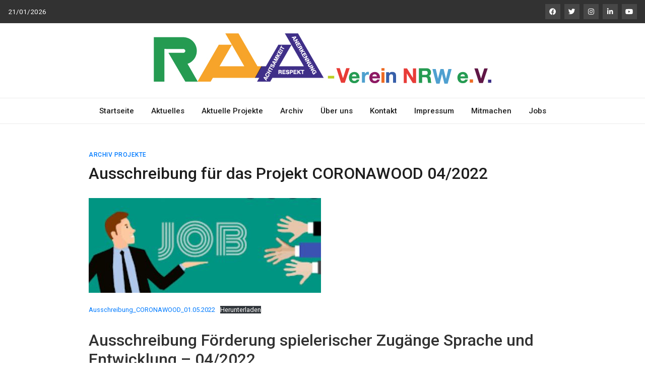

--- FILE ---
content_type: text/html; charset=UTF-8
request_url: https://raa-verein-nrw.net/2022/06/ausschreibung-fuer-das-projekt-coronawood-04-2022/
body_size: 11647
content:
<!doctype html>
<html lang="de">
<head>
	<meta charset="UTF-8">
	<meta name="viewport" content="width=device-width, initial-scale=1">
	<link rel="profile" href="https://gmpg.org/xfn/11">

	<title>Ausschreibung für das Projekt CORONAWOOD 04/2022 &#8211; RAA Verein in NRW</title>
<meta name='robots' content='max-image-preview:large' />
	<style>img:is([sizes="auto" i], [sizes^="auto," i]) { contain-intrinsic-size: 3000px 1500px }</style>
	<link rel='dns-prefetch' href='//fonts.googleapis.com' />
<link rel='dns-prefetch' href='//maxcdn.bootstrapcdn.com' />
<link rel="alternate" type="application/rss+xml" title="RAA Verein in NRW &raquo; Feed" href="https://raa-verein-nrw.net/feed/" />
<link rel="alternate" type="application/rss+xml" title="RAA Verein in NRW &raquo; Kommentar-Feed" href="https://raa-verein-nrw.net/comments/feed/" />
<link rel="alternate" type="text/calendar" title="RAA Verein in NRW &raquo; iCal Feed" href="https://raa-verein-nrw.net/events/?ical=1" />
<link rel="alternate" type="application/rss+xml" title="RAA Verein in NRW &raquo; Ausschreibung für das Projekt CORONAWOOD 04/2022-Kommentar-Feed" href="https://raa-verein-nrw.net/2022/06/ausschreibung-fuer-das-projekt-coronawood-04-2022/feed/" />
<script type="text/javascript">
/* <![CDATA[ */
window._wpemojiSettings = {"baseUrl":"https:\/\/s.w.org\/images\/core\/emoji\/16.0.1\/72x72\/","ext":".png","svgUrl":"https:\/\/s.w.org\/images\/core\/emoji\/16.0.1\/svg\/","svgExt":".svg","source":{"concatemoji":"https:\/\/raa-verein-nrw.net\/wp-includes\/js\/wp-emoji-release.min.js?ver=6.8.3"}};
/*! This file is auto-generated */
!function(s,n){var o,i,e;function c(e){try{var t={supportTests:e,timestamp:(new Date).valueOf()};sessionStorage.setItem(o,JSON.stringify(t))}catch(e){}}function p(e,t,n){e.clearRect(0,0,e.canvas.width,e.canvas.height),e.fillText(t,0,0);var t=new Uint32Array(e.getImageData(0,0,e.canvas.width,e.canvas.height).data),a=(e.clearRect(0,0,e.canvas.width,e.canvas.height),e.fillText(n,0,0),new Uint32Array(e.getImageData(0,0,e.canvas.width,e.canvas.height).data));return t.every(function(e,t){return e===a[t]})}function u(e,t){e.clearRect(0,0,e.canvas.width,e.canvas.height),e.fillText(t,0,0);for(var n=e.getImageData(16,16,1,1),a=0;a<n.data.length;a++)if(0!==n.data[a])return!1;return!0}function f(e,t,n,a){switch(t){case"flag":return n(e,"\ud83c\udff3\ufe0f\u200d\u26a7\ufe0f","\ud83c\udff3\ufe0f\u200b\u26a7\ufe0f")?!1:!n(e,"\ud83c\udde8\ud83c\uddf6","\ud83c\udde8\u200b\ud83c\uddf6")&&!n(e,"\ud83c\udff4\udb40\udc67\udb40\udc62\udb40\udc65\udb40\udc6e\udb40\udc67\udb40\udc7f","\ud83c\udff4\u200b\udb40\udc67\u200b\udb40\udc62\u200b\udb40\udc65\u200b\udb40\udc6e\u200b\udb40\udc67\u200b\udb40\udc7f");case"emoji":return!a(e,"\ud83e\udedf")}return!1}function g(e,t,n,a){var r="undefined"!=typeof WorkerGlobalScope&&self instanceof WorkerGlobalScope?new OffscreenCanvas(300,150):s.createElement("canvas"),o=r.getContext("2d",{willReadFrequently:!0}),i=(o.textBaseline="top",o.font="600 32px Arial",{});return e.forEach(function(e){i[e]=t(o,e,n,a)}),i}function t(e){var t=s.createElement("script");t.src=e,t.defer=!0,s.head.appendChild(t)}"undefined"!=typeof Promise&&(o="wpEmojiSettingsSupports",i=["flag","emoji"],n.supports={everything:!0,everythingExceptFlag:!0},e=new Promise(function(e){s.addEventListener("DOMContentLoaded",e,{once:!0})}),new Promise(function(t){var n=function(){try{var e=JSON.parse(sessionStorage.getItem(o));if("object"==typeof e&&"number"==typeof e.timestamp&&(new Date).valueOf()<e.timestamp+604800&&"object"==typeof e.supportTests)return e.supportTests}catch(e){}return null}();if(!n){if("undefined"!=typeof Worker&&"undefined"!=typeof OffscreenCanvas&&"undefined"!=typeof URL&&URL.createObjectURL&&"undefined"!=typeof Blob)try{var e="postMessage("+g.toString()+"("+[JSON.stringify(i),f.toString(),p.toString(),u.toString()].join(",")+"));",a=new Blob([e],{type:"text/javascript"}),r=new Worker(URL.createObjectURL(a),{name:"wpTestEmojiSupports"});return void(r.onmessage=function(e){c(n=e.data),r.terminate(),t(n)})}catch(e){}c(n=g(i,f,p,u))}t(n)}).then(function(e){for(var t in e)n.supports[t]=e[t],n.supports.everything=n.supports.everything&&n.supports[t],"flag"!==t&&(n.supports.everythingExceptFlag=n.supports.everythingExceptFlag&&n.supports[t]);n.supports.everythingExceptFlag=n.supports.everythingExceptFlag&&!n.supports.flag,n.DOMReady=!1,n.readyCallback=function(){n.DOMReady=!0}}).then(function(){return e}).then(function(){var e;n.supports.everything||(n.readyCallback(),(e=n.source||{}).concatemoji?t(e.concatemoji):e.wpemoji&&e.twemoji&&(t(e.twemoji),t(e.wpemoji)))}))}((window,document),window._wpemojiSettings);
/* ]]> */
</script>
<style id='wp-emoji-styles-inline-css' type='text/css'>

	img.wp-smiley, img.emoji {
		display: inline !important;
		border: none !important;
		box-shadow: none !important;
		height: 1em !important;
		width: 1em !important;
		margin: 0 0.07em !important;
		vertical-align: -0.1em !important;
		background: none !important;
		padding: 0 !important;
	}
</style>
<link rel='stylesheet' id='wp-block-library-css' href='https://raa-verein-nrw.net/wp-includes/css/dist/block-library/style.min.css?ver=6.8.3' type='text/css' media='all' />
<style id='classic-theme-styles-inline-css' type='text/css'>
/*! This file is auto-generated */
.wp-block-button__link{color:#fff;background-color:#32373c;border-radius:9999px;box-shadow:none;text-decoration:none;padding:calc(.667em + 2px) calc(1.333em + 2px);font-size:1.125em}.wp-block-file__button{background:#32373c;color:#fff;text-decoration:none}
</style>
<style id='global-styles-inline-css' type='text/css'>
:root{--wp--preset--aspect-ratio--square: 1;--wp--preset--aspect-ratio--4-3: 4/3;--wp--preset--aspect-ratio--3-4: 3/4;--wp--preset--aspect-ratio--3-2: 3/2;--wp--preset--aspect-ratio--2-3: 2/3;--wp--preset--aspect-ratio--16-9: 16/9;--wp--preset--aspect-ratio--9-16: 9/16;--wp--preset--color--black: #000000;--wp--preset--color--cyan-bluish-gray: #abb8c3;--wp--preset--color--white: #ffffff;--wp--preset--color--pale-pink: #f78da7;--wp--preset--color--vivid-red: #cf2e2e;--wp--preset--color--luminous-vivid-orange: #ff6900;--wp--preset--color--luminous-vivid-amber: #fcb900;--wp--preset--color--light-green-cyan: #7bdcb5;--wp--preset--color--vivid-green-cyan: #00d084;--wp--preset--color--pale-cyan-blue: #8ed1fc;--wp--preset--color--vivid-cyan-blue: #0693e3;--wp--preset--color--vivid-purple: #9b51e0;--wp--preset--gradient--vivid-cyan-blue-to-vivid-purple: linear-gradient(135deg,rgba(6,147,227,1) 0%,rgb(155,81,224) 100%);--wp--preset--gradient--light-green-cyan-to-vivid-green-cyan: linear-gradient(135deg,rgb(122,220,180) 0%,rgb(0,208,130) 100%);--wp--preset--gradient--luminous-vivid-amber-to-luminous-vivid-orange: linear-gradient(135deg,rgba(252,185,0,1) 0%,rgba(255,105,0,1) 100%);--wp--preset--gradient--luminous-vivid-orange-to-vivid-red: linear-gradient(135deg,rgba(255,105,0,1) 0%,rgb(207,46,46) 100%);--wp--preset--gradient--very-light-gray-to-cyan-bluish-gray: linear-gradient(135deg,rgb(238,238,238) 0%,rgb(169,184,195) 100%);--wp--preset--gradient--cool-to-warm-spectrum: linear-gradient(135deg,rgb(74,234,220) 0%,rgb(151,120,209) 20%,rgb(207,42,186) 40%,rgb(238,44,130) 60%,rgb(251,105,98) 80%,rgb(254,248,76) 100%);--wp--preset--gradient--blush-light-purple: linear-gradient(135deg,rgb(255,206,236) 0%,rgb(152,150,240) 100%);--wp--preset--gradient--blush-bordeaux: linear-gradient(135deg,rgb(254,205,165) 0%,rgb(254,45,45) 50%,rgb(107,0,62) 100%);--wp--preset--gradient--luminous-dusk: linear-gradient(135deg,rgb(255,203,112) 0%,rgb(199,81,192) 50%,rgb(65,88,208) 100%);--wp--preset--gradient--pale-ocean: linear-gradient(135deg,rgb(255,245,203) 0%,rgb(182,227,212) 50%,rgb(51,167,181) 100%);--wp--preset--gradient--electric-grass: linear-gradient(135deg,rgb(202,248,128) 0%,rgb(113,206,126) 100%);--wp--preset--gradient--midnight: linear-gradient(135deg,rgb(2,3,129) 0%,rgb(40,116,252) 100%);--wp--preset--font-size--small: 13px;--wp--preset--font-size--medium: 20px;--wp--preset--font-size--large: 36px;--wp--preset--font-size--x-large: 42px;--wp--preset--spacing--20: 0.44rem;--wp--preset--spacing--30: 0.67rem;--wp--preset--spacing--40: 1rem;--wp--preset--spacing--50: 1.5rem;--wp--preset--spacing--60: 2.25rem;--wp--preset--spacing--70: 3.38rem;--wp--preset--spacing--80: 5.06rem;--wp--preset--shadow--natural: 6px 6px 9px rgba(0, 0, 0, 0.2);--wp--preset--shadow--deep: 12px 12px 50px rgba(0, 0, 0, 0.4);--wp--preset--shadow--sharp: 6px 6px 0px rgba(0, 0, 0, 0.2);--wp--preset--shadow--outlined: 6px 6px 0px -3px rgba(255, 255, 255, 1), 6px 6px rgba(0, 0, 0, 1);--wp--preset--shadow--crisp: 6px 6px 0px rgba(0, 0, 0, 1);}:where(.is-layout-flex){gap: 0.5em;}:where(.is-layout-grid){gap: 0.5em;}body .is-layout-flex{display: flex;}.is-layout-flex{flex-wrap: wrap;align-items: center;}.is-layout-flex > :is(*, div){margin: 0;}body .is-layout-grid{display: grid;}.is-layout-grid > :is(*, div){margin: 0;}:where(.wp-block-columns.is-layout-flex){gap: 2em;}:where(.wp-block-columns.is-layout-grid){gap: 2em;}:where(.wp-block-post-template.is-layout-flex){gap: 1.25em;}:where(.wp-block-post-template.is-layout-grid){gap: 1.25em;}.has-black-color{color: var(--wp--preset--color--black) !important;}.has-cyan-bluish-gray-color{color: var(--wp--preset--color--cyan-bluish-gray) !important;}.has-white-color{color: var(--wp--preset--color--white) !important;}.has-pale-pink-color{color: var(--wp--preset--color--pale-pink) !important;}.has-vivid-red-color{color: var(--wp--preset--color--vivid-red) !important;}.has-luminous-vivid-orange-color{color: var(--wp--preset--color--luminous-vivid-orange) !important;}.has-luminous-vivid-amber-color{color: var(--wp--preset--color--luminous-vivid-amber) !important;}.has-light-green-cyan-color{color: var(--wp--preset--color--light-green-cyan) !important;}.has-vivid-green-cyan-color{color: var(--wp--preset--color--vivid-green-cyan) !important;}.has-pale-cyan-blue-color{color: var(--wp--preset--color--pale-cyan-blue) !important;}.has-vivid-cyan-blue-color{color: var(--wp--preset--color--vivid-cyan-blue) !important;}.has-vivid-purple-color{color: var(--wp--preset--color--vivid-purple) !important;}.has-black-background-color{background-color: var(--wp--preset--color--black) !important;}.has-cyan-bluish-gray-background-color{background-color: var(--wp--preset--color--cyan-bluish-gray) !important;}.has-white-background-color{background-color: var(--wp--preset--color--white) !important;}.has-pale-pink-background-color{background-color: var(--wp--preset--color--pale-pink) !important;}.has-vivid-red-background-color{background-color: var(--wp--preset--color--vivid-red) !important;}.has-luminous-vivid-orange-background-color{background-color: var(--wp--preset--color--luminous-vivid-orange) !important;}.has-luminous-vivid-amber-background-color{background-color: var(--wp--preset--color--luminous-vivid-amber) !important;}.has-light-green-cyan-background-color{background-color: var(--wp--preset--color--light-green-cyan) !important;}.has-vivid-green-cyan-background-color{background-color: var(--wp--preset--color--vivid-green-cyan) !important;}.has-pale-cyan-blue-background-color{background-color: var(--wp--preset--color--pale-cyan-blue) !important;}.has-vivid-cyan-blue-background-color{background-color: var(--wp--preset--color--vivid-cyan-blue) !important;}.has-vivid-purple-background-color{background-color: var(--wp--preset--color--vivid-purple) !important;}.has-black-border-color{border-color: var(--wp--preset--color--black) !important;}.has-cyan-bluish-gray-border-color{border-color: var(--wp--preset--color--cyan-bluish-gray) !important;}.has-white-border-color{border-color: var(--wp--preset--color--white) !important;}.has-pale-pink-border-color{border-color: var(--wp--preset--color--pale-pink) !important;}.has-vivid-red-border-color{border-color: var(--wp--preset--color--vivid-red) !important;}.has-luminous-vivid-orange-border-color{border-color: var(--wp--preset--color--luminous-vivid-orange) !important;}.has-luminous-vivid-amber-border-color{border-color: var(--wp--preset--color--luminous-vivid-amber) !important;}.has-light-green-cyan-border-color{border-color: var(--wp--preset--color--light-green-cyan) !important;}.has-vivid-green-cyan-border-color{border-color: var(--wp--preset--color--vivid-green-cyan) !important;}.has-pale-cyan-blue-border-color{border-color: var(--wp--preset--color--pale-cyan-blue) !important;}.has-vivid-cyan-blue-border-color{border-color: var(--wp--preset--color--vivid-cyan-blue) !important;}.has-vivid-purple-border-color{border-color: var(--wp--preset--color--vivid-purple) !important;}.has-vivid-cyan-blue-to-vivid-purple-gradient-background{background: var(--wp--preset--gradient--vivid-cyan-blue-to-vivid-purple) !important;}.has-light-green-cyan-to-vivid-green-cyan-gradient-background{background: var(--wp--preset--gradient--light-green-cyan-to-vivid-green-cyan) !important;}.has-luminous-vivid-amber-to-luminous-vivid-orange-gradient-background{background: var(--wp--preset--gradient--luminous-vivid-amber-to-luminous-vivid-orange) !important;}.has-luminous-vivid-orange-to-vivid-red-gradient-background{background: var(--wp--preset--gradient--luminous-vivid-orange-to-vivid-red) !important;}.has-very-light-gray-to-cyan-bluish-gray-gradient-background{background: var(--wp--preset--gradient--very-light-gray-to-cyan-bluish-gray) !important;}.has-cool-to-warm-spectrum-gradient-background{background: var(--wp--preset--gradient--cool-to-warm-spectrum) !important;}.has-blush-light-purple-gradient-background{background: var(--wp--preset--gradient--blush-light-purple) !important;}.has-blush-bordeaux-gradient-background{background: var(--wp--preset--gradient--blush-bordeaux) !important;}.has-luminous-dusk-gradient-background{background: var(--wp--preset--gradient--luminous-dusk) !important;}.has-pale-ocean-gradient-background{background: var(--wp--preset--gradient--pale-ocean) !important;}.has-electric-grass-gradient-background{background: var(--wp--preset--gradient--electric-grass) !important;}.has-midnight-gradient-background{background: var(--wp--preset--gradient--midnight) !important;}.has-small-font-size{font-size: var(--wp--preset--font-size--small) !important;}.has-medium-font-size{font-size: var(--wp--preset--font-size--medium) !important;}.has-large-font-size{font-size: var(--wp--preset--font-size--large) !important;}.has-x-large-font-size{font-size: var(--wp--preset--font-size--x-large) !important;}
:where(.wp-block-post-template.is-layout-flex){gap: 1.25em;}:where(.wp-block-post-template.is-layout-grid){gap: 1.25em;}
:where(.wp-block-columns.is-layout-flex){gap: 2em;}:where(.wp-block-columns.is-layout-grid){gap: 2em;}
:root :where(.wp-block-pullquote){font-size: 1.5em;line-height: 1.6;}
</style>
<link rel='stylesheet' id='bsk-pdf-manager-pro-css-css' href='https://raa-verein-nrw.net/wp-content/plugins/bsk-pdf-manager/css/bsk-pdf-manager-pro.css?ver=1764336768' type='text/css' media='all' />
<link rel='stylesheet' id='contact-form-7-css' href='https://raa-verein-nrw.net/wp-content/plugins/contact-form-7/includes/css/styles.css?ver=6.1.3' type='text/css' media='all' />
<link rel='stylesheet' id='bootstrap-4-css' href='https://raa-verein-nrw.net/wp-content/themes/magazinebook/css/bootstrap.css?ver=4.4.1' type='text/css' media='all' />
<link rel='stylesheet' id='fontawesome-5-css' href='https://raa-verein-nrw.net/wp-content/themes/magazinebook/css/font-awesome.css?ver=5.13.0' type='text/css' media='all' />
<link rel='stylesheet' id='splide-css-css' href='https://raa-verein-nrw.net/wp-content/themes/magazinebook/css/splide.min.css?ver=2.3.1' type='text/css' media='all' />
<link rel='stylesheet' id='magazinebook-style-css' href='https://raa-verein-nrw.net/wp-content/themes/magazinebook/style.css?ver=1.0.9' type='text/css' media='all' />
<link rel='stylesheet' id='magazinebook-fonts-option2-css' href='//fonts.googleapis.com/css2?family=Roboto%3Aital%2Cwght%400%2C400%3B0%2C500%3B0%2C700%3B1%2C400&#038;display=swap&#038;ver=1.0.9' type='text/css' media='all' />
<style id='magazinebook-fonts-option2-inline-css' type='text/css'>

		body, button, input, select, optgroup, textarea {
			font-family: 'Roboto', sans-serif;
		}
		h1, h2, h3, h4, h5, h6, .h1, .h2, .h3, .h4, .h5, .h6 {
			font-weight: 500;
		}
		.entry-title {
			font-family: 'Roboto', sans-serif;
			font-weight: 500;
		}
		.main-navigation, .mb-read-more, .cat-links, input[type='reset'], input[type='button'], input[type='submit'], button, #respond form label {
			font-family: 'Roboto', sans-serif;
			font-weight: 500;
		}
		.widget .widget-title, .widget .widgettitle, .site-header .site-title, .page-title, .comments-title, .comment-reply-title {
			font-family: 'Roboto', sans-serif;
			font-weight: 700;
		}
		
</style>
<link rel='stylesheet' id='recent-posts-widget-with-thumbnails-public-style-css' href='https://raa-verein-nrw.net/wp-content/plugins/recent-posts-widget-with-thumbnails/public.css?ver=7.1.1' type='text/css' media='all' />
<link rel='stylesheet' id='tablepress-default-css' href='https://raa-verein-nrw.net/wp-content/plugins/tablepress/css/build/default.css?ver=3.2.5' type='text/css' media='all' />
<link rel='stylesheet' id='animate-css' href='https://raa-verein-nrw.net/wp-content/plugins/pe-recent-posts/css/animate.css?ver=6.8.3' type='text/css' media='all' />
<link rel='stylesheet' id='font-awesome-css' href='//maxcdn.bootstrapcdn.com/font-awesome/4.7.0/css/font-awesome.min.css?ver=6.8.3' type='text/css' media='all' />
<link rel='stylesheet' id='pe-recent-posts-css' href='https://raa-verein-nrw.net/wp-content/plugins/pe-recent-posts/css/pe-recent-posts.css?ver=6.8.3' type='text/css' media='all' />
<script type="text/javascript" src="https://raa-verein-nrw.net/wp-includes/js/jquery/jquery.min.js?ver=3.7.1" id="jquery-core-js"></script>
<script type="text/javascript" src="https://raa-verein-nrw.net/wp-includes/js/jquery/jquery-migrate.min.js?ver=3.4.1" id="jquery-migrate-js"></script>
<script type="text/javascript" src="https://raa-verein-nrw.net/wp-content/plugins/pe-recent-posts/js/bootstrap.min.js?ver=3.3.0" id="bootstrap.min-js"></script>
<script type="text/javascript" src="https://raa-verein-nrw.net/wp-content/plugins/1and1-wordpress-assistant/js/cookies.js?ver=6.8.3" id="1and1-wp-cookies-js"></script>
<script type="text/javascript" id="bsk-pdf-manager-pro-js-extra">
/* <![CDATA[ */
var bsk_pdf_pro = {"ajaxurl":"https:\/\/raa-verein-nrw.net\/wp-admin\/admin-ajax.php"};
/* ]]> */
</script>
<script type="text/javascript" src="https://raa-verein-nrw.net/wp-content/plugins/bsk-pdf-manager/js/bsk_pdf_manager_pro.js?ver=1764336768" id="bsk-pdf-manager-pro-js"></script>
<link rel="https://api.w.org/" href="https://raa-verein-nrw.net/wp-json/" /><link rel="alternate" title="JSON" type="application/json" href="https://raa-verein-nrw.net/wp-json/wp/v2/posts/707" /><link rel="EditURI" type="application/rsd+xml" title="RSD" href="https://raa-verein-nrw.net/xmlrpc.php?rsd" />
<meta name="generator" content="WordPress 6.8.3" />
<link rel="canonical" href="https://raa-verein-nrw.net/2022/06/ausschreibung-fuer-das-projekt-coronawood-04-2022/" />
<link rel='shortlink' href='https://raa-verein-nrw.net/?p=707' />
<link rel="alternate" title="oEmbed (JSON)" type="application/json+oembed" href="https://raa-verein-nrw.net/wp-json/oembed/1.0/embed?url=https%3A%2F%2Fraa-verein-nrw.net%2F2022%2F06%2Fausschreibung-fuer-das-projekt-coronawood-04-2022%2F" />
<link rel="alternate" title="oEmbed (XML)" type="text/xml+oembed" href="https://raa-verein-nrw.net/wp-json/oembed/1.0/embed?url=https%3A%2F%2Fraa-verein-nrw.net%2F2022%2F06%2Fausschreibung-fuer-das-projekt-coronawood-04-2022%2F&#038;format=xml" />
<meta name="tec-api-version" content="v1"><meta name="tec-api-origin" content="https://raa-verein-nrw.net"><link rel="alternate" href="https://raa-verein-nrw.net/wp-json/tribe/events/v1/" /><link rel="pingback" href="https://raa-verein-nrw.net/xmlrpc.php">		<style type="text/css">
					.site-title,
			.site-description {
				position: absolute;
				clip: rect(1px, 1px, 1px, 1px);
				}
					</style>
		</head>

<body class="wp-singular post-template-default single single-post postid-707 single-format-standard wp-custom-logo wp-embed-responsive wp-theme-magazinebook non-logged-in tribe-no-js mtp-707 mtp-post-ausschreibung-fuer-das-projekt-coronawood-04-2022 no-sidebar theme-sticky-menu">



<div id="page" class="site">
	<a class="skip-link screen-reader-text" href="#content">Skip to content</a>

			<div class="top-header-bar ">
			<div class="container top-header-container">
				<div class="row align-items-center">
					<div class="col-md-8 px-lg-3">
													<span class="mb-header-date">
							21/01/2026							</span>
												</div>
					<div class="col-md-4 text-right px-lg-3">
							<div class="mb-social-links">
		<ul>
								<li>
						<a href="#" target="_blank"><i class="fab fa-facebook-f"></i></a>
					</li>
										<li>
						<a href="#" target="_blank"><i class="fab fa-twitter"></i></a>
					</li>
										<li>
						<a href="#" target="_blank"><i class="fab fa-instagram"></i></a>
					</li>
										<li>
						<a href="#" target="_blank"><i class="fab fa-linkedin-in"></i></a>
					</li>
										<li>
						<a href="#" target="_blank"><i class="fab fa-youtube"></i></a>
					</li>
							</ul>
	</div>
						</div>
				</div>
			</div><!-- /.container -->
		</div><!-- /.top-header-bar -->
		
			<header id="masthead" class="site-header">
		<div class="main-header-bar mb-header-design-1">
			<div class="container">
				<div class="row align-items-center site-header-row">
					<div class="col-md-12 text-center">
						<div class="site-branding">
							<a href="https://raa-verein-nrw.net/" class="custom-logo-link" rel="home"><img width="670" height="108" src="https://raa-verein-nrw.net/wp-content/uploads/2022/05/Logo_RAA_Verein_NRW_Vektor_vielfalt_neu_01.jpeg" class="custom-logo" alt="RAA Verein in NRW" decoding="async" fetchpriority="high" srcset="https://raa-verein-nrw.net/wp-content/uploads/2022/05/Logo_RAA_Verein_NRW_Vektor_vielfalt_neu_01.jpeg 670w, https://raa-verein-nrw.net/wp-content/uploads/2022/05/Logo_RAA_Verein_NRW_Vektor_vielfalt_neu_01-300x48.jpeg 300w" sizes="(max-width: 670px) 100vw, 670px" /></a>								<p class="site-title"><a href="https://raa-verein-nrw.net/" rel="home">RAA Verein in NRW</a></p>
								   								<p class="site-description">RAA Verein NRW e.V. – Verein für gegenseitigen <b>R</b>espekt, <b>A</b>nerkennung und <b>A</b>chtsamkeit

</p>
													</div><!-- .site-branding -->
					</div>
				</div><!-- .row -->
			</div><!-- .container -->
		</div><!-- /.main-header-bar -->
	</header><!-- #masthead -->

	<div class="main-header-nav-bar mb-header-design-1">
		<div class="container">
			<div class="row align-items-center primary-nav-row">
				<div class="col-md-12 text-center">
					<nav id="site-navigation" class="main-navigation">
						<button class="menu-toggle" aria-controls="primary-menu" aria-expanded="false"><i class="fas fa-bars"></i></button>
						<div class="menu-menu-1-container"><ul id="primary-menu" class="menu"><li id="menu-item-80" class="menu-item menu-item-type-post_type menu-item-object-page menu-item-home menu-item-80"><a href="https://raa-verein-nrw.net/">Startseite</a></li>
<li id="menu-item-235" class="menu-item menu-item-type-taxonomy menu-item-object-category menu-item-has-children menu-item-235"><a href="https://raa-verein-nrw.net/category/aktuelles/">Aktuelles</a>
<ul class="sub-menu">
	<li id="menu-item-1099" class="menu-item menu-item-type-post_type menu-item-object-post menu-item-1099"><a href="https://raa-verein-nrw.net/2025/11/b5/">Der RAA Verein NRW e. V. ist Projektpartner des Projektes „B5“</a></li>
</ul>
</li>
<li id="menu-item-88" class="menu-item menu-item-type-taxonomy menu-item-object-category menu-item-has-children menu-item-88"><a href="https://raa-verein-nrw.net/category/aktuelle-projekte/">Aktuelle Projekte</a>
<ul class="sub-menu">
	<li id="menu-item-511" class="menu-item menu-item-type-taxonomy menu-item-object-category menu-item-511"><a href="https://raa-verein-nrw.net/category/aktuelle-projekte/sprachbegleiter-an-essener-schulen/">Sprachbegleiter an Essener Schulen</a></li>
	<li id="menu-item-510" class="menu-item menu-item-type-taxonomy menu-item-object-category menu-item-510"><a href="https://raa-verein-nrw.net/category/aktuelle-projekte/sportangebote-fuer-neuzugewanderte/">Sportangebote für Neuzugewanderte</a></li>
</ul>
</li>
<li id="menu-item-165" class="menu-item menu-item-type-taxonomy menu-item-object-category current-post-ancestor current-menu-parent current-post-parent menu-item-165"><a href="https://raa-verein-nrw.net/category/archiv-projekte/">Archiv</a></li>
<li id="menu-item-81" class="menu-item menu-item-type-post_type menu-item-object-page menu-item-81"><a href="https://raa-verein-nrw.net/uber-uns/">Über uns</a></li>
<li id="menu-item-83" class="menu-item menu-item-type-post_type menu-item-object-page menu-item-has-children menu-item-83"><a href="https://raa-verein-nrw.net/kontakt/">Kontakt</a>
<ul class="sub-menu">
	<li id="menu-item-84" class="menu-item menu-item-type-post_type menu-item-object-page menu-item-84"><a href="https://raa-verein-nrw.net/kontakt/anfahrt/">Anfahrt</a></li>
</ul>
</li>
<li id="menu-item-85" class="menu-item menu-item-type-post_type menu-item-object-page menu-item-85"><a href="https://raa-verein-nrw.net/impressum/">Impressum</a></li>
<li id="menu-item-87" class="menu-item menu-item-type-post_type menu-item-object-page menu-item-has-children menu-item-87"><a href="https://raa-verein-nrw.net/mitmachen/">Mitmachen</a>
<ul class="sub-menu">
	<li id="menu-item-141" class="menu-item menu-item-type-post_type menu-item-object-page menu-item-141"><a href="https://raa-verein-nrw.net/mitmachen/sponsor-in-werden/">Sponsor/in werden</a></li>
</ul>
</li>
<li id="menu-item-424" class="menu-item menu-item-type-taxonomy menu-item-object-category menu-item-424"><a href="https://raa-verein-nrw.net/category/jobs/">Jobs</a></li>
</ul></div>					</nav><!-- #site-navigation -->
				</div>
			</div><!-- .row -->
		</div><!-- .container -->
	</div><!-- /.main-header-nav-bar -->
	
	
		<div id="content" class="site-content">

<div class="container">
	<div class="row justify-content-center">
		<div id="primary" class="content-area col-md-9 px-lg-3 ">
			<main id="main" class="site-main">

			
<article id="post-707" class="post-707 post type-post status-publish format-standard has-post-thumbnail hentry category-archiv-projekte">

	<span class="cat-links"><a href="https://raa-verein-nrw.net/category/archiv-projekte/" rel="category tag">Archiv Projekte</a></span>
	<header class="entry-header">
		<h1 class="entry-title">Ausschreibung für das Projekt CORONAWOOD 04/2022</h1>			<div class="entry-meta">
							</div><!-- .entry-meta -->
			</header><!-- .entry-header -->

	
			<div class="post-thumbnail">
				<img width="461" height="188" src="https://raa-verein-nrw.net/wp-content/uploads/2022/06/JOb.jpg" class="attachment-magazinebook-featured-image size-magazinebook-featured-image wp-post-image" alt="" decoding="async" srcset="https://raa-verein-nrw.net/wp-content/uploads/2022/06/JOb.jpg 461w, https://raa-verein-nrw.net/wp-content/uploads/2022/06/JOb-300x122.jpg 300w" sizes="(max-width: 461px) 100vw, 461px" />			</div><!-- .post-thumbnail -->

		
	<div class="entry-content">
		
<div data-wp-interactive="core/file" class="wp-block-file"><object data-wp-bind--hidden="!state.hasPdfPreview" hidden class="wp-block-file__embed" data="https://raa-verein-nrw.net/wp-content/uploads/2022/06/Ausschreibung_CORONAWOOD_01.05.2022.pdf" type="application/pdf" style="width:100%;height:600px" aria-label="Einbettung von Einbettung von Ausschreibung_CORONAWOOD_01.05.2022.."></object><a id="wp-block-file--media-84ab0e0c-3dae-4dd7-a87b-a423979f0461" href="https://raa-verein-nrw.net/wp-content/uploads/2022/06/Ausschreibung_CORONAWOOD_01.05.2022.pdf">Ausschreibung_CORONAWOOD_01.05.2022</a><a href="https://raa-verein-nrw.net/wp-content/uploads/2022/06/Ausschreibung_CORONAWOOD_01.05.2022.pdf" class="wp-block-file__button" download aria-describedby="wp-block-file--media-84ab0e0c-3dae-4dd7-a87b-a423979f0461">Herunterladen</a></div>



<p></p>



<h2 class="wp-block-heading">Ausschreibung Förderung spielerischer Zugänge Sprache und Entwicklung &#8211; 04/2022</h2>



<div data-wp-interactive="core/file" class="wp-block-file"><object data-wp-bind--hidden="!state.hasPdfPreview" hidden class="wp-block-file__embed" data="https://raa-verein-nrw.net/wp-content/uploads/2022/06/Ausschreibung-fuer-die-Suche-eines-Partners.pdf" type="application/pdf" style="width:100%;height:600px" aria-label="Einbettung von Einbettung von Ausschreibung-fuer-die-Suche-eines-Partners.."></object><a id="wp-block-file--media-b98e69d3-52cc-4cde-86bd-e67e952c4902" href="https://raa-verein-nrw.net/wp-content/uploads/2022/06/Ausschreibung-fuer-die-Suche-eines-Partners.pdf">Ausschreibung-fuer-die-Suche-eines-Partners</a><a href="https://raa-verein-nrw.net/wp-content/uploads/2022/06/Ausschreibung-fuer-die-Suche-eines-Partners.pdf" class="wp-block-file__button" download aria-describedby="wp-block-file--media-b98e69d3-52cc-4cde-86bd-e67e952c4902">Herunterladen</a></div>
	</div><!-- .entry-content -->

</article><!-- #post-707 -->
<div class="clearfix"></div>
		<ul class="default-theme-post-navigation">
			<li class="theme-nav-previous"><a href="https://raa-verein-nrw.net/2022/05/wir-stehen-zusammen-gegen-rassismus-2/" rel="prev"><span class="meta-nav">&larr;</span> Wir stehen zusammen gegen Rassismus</a></li>
			<li class="theme-nav-next"><a href="https://raa-verein-nrw.net/2022/06/sport-und-bewegungscamp-2022/" rel="next">Sport- und Bewegungscamp 2022 <span class="meta-nav">&rarr;</span></a></li>
		</ul>
		
<div id="comments" class="comments-area">

		<div id="respond" class="comment-respond">
		<h3 id="reply-title" class="comment-reply-title">Schreibe einen Kommentar <small><a rel="nofollow" id="cancel-comment-reply-link" href="/2022/06/ausschreibung-fuer-das-projekt-coronawood-04-2022/#respond" style="display:none;">Antwort abbrechen</a></small></h3><form action="https://raa-verein-nrw.net/wp-comments-post.php" method="post" id="commentform" class="comment-form"><p class="comment-notes"><span id="email-notes">Deine E-Mail-Adresse wird nicht veröffentlicht.</span> <span class="required-field-message">Erforderliche Felder sind mit <span class="required">*</span> markiert</span></p><p class="comment-form-comment"><label for="comment">Kommentar <span class="required">*</span></label> <textarea autocomplete="new-password"  id="cddfc08ed1"  name="cddfc08ed1"   cols="45" rows="8" maxlength="65525" required></textarea><textarea id="comment" aria-label="hp-comment" aria-hidden="true" name="comment" autocomplete="new-password" style="padding:0 !important;clip:rect(1px, 1px, 1px, 1px) !important;position:absolute !important;white-space:nowrap !important;height:1px !important;width:1px !important;overflow:hidden !important;" tabindex="-1"></textarea><script data-noptimize>document.getElementById("comment").setAttribute( "id", "ad5c49d9fb691354c936281937d8d8ef" );document.getElementById("cddfc08ed1").setAttribute( "id", "comment" );</script></p><p class="comment-form-author"><label for="author">Name <span class="required">*</span></label> <input id="author" name="author" type="text" value="" size="30" maxlength="245" autocomplete="name" required /></p>
<p class="comment-form-email"><label for="email">E-Mail-Adresse <span class="required">*</span></label> <input id="email" name="email" type="email" value="" size="30" maxlength="100" aria-describedby="email-notes" autocomplete="email" required /></p>
<p class="comment-form-url"><label for="url">Website</label> <input id="url" name="url" type="url" value="" size="30" maxlength="200" autocomplete="url" /></p>
<p class="comment-form-cookies-consent"><input id="wp-comment-cookies-consent" name="wp-comment-cookies-consent" type="checkbox" value="yes" /> <label for="wp-comment-cookies-consent">Meinen Namen, meine E-Mail-Adresse und meine Website in diesem Browser für die nächste Kommentierung speichern.</label></p>
<p class="form-submit"><input name="submit" type="submit" id="submit" class="submit" value="Kommentar abschicken" /> <input type='hidden' name='comment_post_ID' value='707' id='comment_post_ID' />
<input type='hidden' name='comment_parent' id='comment_parent' value='0' />
</p></form>	</div><!-- #respond -->
	
</div><!-- #comments -->

			</main><!-- #main -->
		</div><!-- #primary -->

			</div>
</div>


	</div><!-- #content -->

		<footer id="colophon" class="site-footer">

		
<section class="footer-widget-area">
	<div class="container">
		<div class="row justify-content-center">
			<div class="col-md-5 px-lg-3">
				<section id="block-2" class="widget widget_block widget_media_image clearfix">
<figure class="wp-block-image size-full"><img loading="lazy" decoding="async" width="316" height="285" src="https://raa-verein-nrw.net/wp-content/uploads/2022/04/1608D7AB-069B-4C3F-B24C-26C36C01DA79.jpeg" alt="" class="wp-image-615" srcset="https://raa-verein-nrw.net/wp-content/uploads/2022/04/1608D7AB-069B-4C3F-B24C-26C36C01DA79.jpeg 316w, https://raa-verein-nrw.net/wp-content/uploads/2022/04/1608D7AB-069B-4C3F-B24C-26C36C01DA79-300x271.jpeg 300w" sizes="auto, (max-width: 316px) 100vw, 316px" /></figure>
</section>			</div>
			<div class="col-md-7 px-lg-3">
				<div class="row">
					<div class="col-md-4">
					
		<section id="recent-posts-9" class="widget widget_recent_entries clearfix">
		<h5 class="widget-title">Neueste Beiträge</h5>
		<ul>
											<li>
					<a href="https://raa-verein-nrw.net/2025/12/internationales-sprachcafe-2/">INTERNATIONALES SPRACHCAFÉ</a>
									</li>
											<li>
					<a href="https://raa-verein-nrw.net/2025/11/b5/">Der RAA Verein NRW e. V. ist Projektpartner des Projektes „B5“</a>
									</li>
											<li>
					<a href="https://raa-verein-nrw.net/2025/10/weihnachts-fussballturnier/">Weihnachts-Fußballturnier</a>
									</li>
											<li>
					<a href="https://raa-verein-nrw.net/2025/10/impressionen-lesung-vom-10-10-2025-apotheke/">Impressionen Lesung vom 10.10.2025 apoTheke</a>
									</li>
											<li>
					<a href="https://raa-verein-nrw.net/2025/10/pressemitteilung-8/">Pressemitteilung</a>
									</li>
					</ul>

		</section>					</div>
					<div class="col-md-4">
										</div>
					<div class="col-md-4">
					<section id="text-5" class="widget widget_text clearfix"><h5 class="widget-title">RAA Verein in NRW</h5>			<div class="textwidget"><p>Kreuzeskirchstr.1<br />
45127 Essen</p>
</div>
		</section>					</div>
				</div>
			</div>
		</div>
	</div>
</section>

			<div class="container">
		<div class="row align-items-center">
			<div class="col-md-6 px-lg-3">
				<div class="site-info">
					<span>
						Powered By: 						<a href="https://wordpress.org/" target="_blank">WordPress</a>
					</span>
					<span class="sep"> | </span>
					<span>
						Theme: 						<a href="https://odiethemes.com/themes/magazinebook/" target="_blank">MagazineBook</a>
						 By OdieThemes					</span>
				</div><!-- .site-info -->
			</div>

			<div class="col-md-6 px-lg-3">
				<div class="text-right">
						<div class="mb-social-links">
		<ul>
								<li>
						<a href="#" target="_blank"><i class="fab fa-facebook-f"></i></a>
					</li>
										<li>
						<a href="#" target="_blank"><i class="fab fa-twitter"></i></a>
					</li>
										<li>
						<a href="#" target="_blank"><i class="fab fa-instagram"></i></a>
					</li>
										<li>
						<a href="#" target="_blank"><i class="fab fa-linkedin-in"></i></a>
					</li>
										<li>
						<a href="#" target="_blank"><i class="fab fa-youtube"></i></a>
					</li>
							</ul>
	</div>
					</div>
			</div>
		</div>
	</div>
	
	</footer><!-- #colophon -->
	
</div><!-- #page -->


<script type="speculationrules">
{"prefetch":[{"source":"document","where":{"and":[{"href_matches":"\/*"},{"not":{"href_matches":["\/wp-*.php","\/wp-admin\/*","\/wp-content\/uploads\/*","\/wp-content\/*","\/wp-content\/plugins\/*","\/wp-content\/themes\/magazinebook\/*","\/*\\?(.+)"]}},{"not":{"selector_matches":"a[rel~=\"nofollow\"]"}},{"not":{"selector_matches":".no-prefetch, .no-prefetch a"}}]},"eagerness":"conservative"}]}
</script>
		<script>
		( function ( body ) {
			'use strict';
			body.className = body.className.replace( /\btribe-no-js\b/, 'tribe-js' );
		} )( document.body );
		</script>
		<script type="importmap" id="wp-importmap">
{"imports":{"@wordpress\/interactivity":"https:\/\/raa-verein-nrw.net\/wp-includes\/js\/dist\/script-modules\/interactivity\/index.min.js?ver=55aebb6e0a16726baffb"}}
</script>
<script type="module" src="https://raa-verein-nrw.net/wp-includes/js/dist/script-modules/block-library/file/view.min.js?ver=fdc2f6842e015af83140" id="@wordpress/block-library/file/view-js-module"></script>
<link rel="modulepreload" href="https://raa-verein-nrw.net/wp-includes/js/dist/script-modules/interactivity/index.min.js?ver=55aebb6e0a16726baffb" id="@wordpress/interactivity-js-modulepreload"><script> /* <![CDATA[ */var tribe_l10n_datatables = {"aria":{"sort_ascending":": activate to sort column ascending","sort_descending":": activate to sort column descending"},"length_menu":"Show _MENU_ entries","empty_table":"No data available in table","info":"Showing _START_ to _END_ of _TOTAL_ entries","info_empty":"Showing 0 to 0 of 0 entries","info_filtered":"(filtered from _MAX_ total entries)","zero_records":"No matching records found","search":"Search:","all_selected_text":"All items on this page were selected. ","select_all_link":"Select all pages","clear_selection":"Clear Selection.","pagination":{"all":"All","next":"Next","previous":"Previous"},"select":{"rows":{"0":"","_":": Selected %d rows","1":": Selected 1 row"}},"datepicker":{"dayNames":["Sonntag","Montag","Dienstag","Mittwoch","Donnerstag","Freitag","Samstag"],"dayNamesShort":["So.","Mo.","Di.","Mi.","Do.","Fr.","Sa."],"dayNamesMin":["S","M","D","M","D","F","S"],"monthNames":["Januar","Februar","M\u00e4rz","April","Mai","Juni","Juli","August","September","Oktober","November","Dezember"],"monthNamesShort":["Januar","Februar","M\u00e4rz","April","Mai","Juni","Juli","August","September","Oktober","November","Dezember"],"monthNamesMin":["Jan.","Feb.","M\u00e4rz","Apr.","Mai","Juni","Juli","Aug.","Sep.","Okt.","Nov.","Dez."],"nextText":"Next","prevText":"Prev","currentText":"Today","closeText":"Done","today":"Today","clear":"Clear"}};/* ]]> */ </script><script type="text/javascript" src="https://raa-verein-nrw.net/wp-content/plugins/the-events-calendar/common/build/js/user-agent.js?ver=da75d0bdea6dde3898df" id="tec-user-agent-js"></script>
<script type="text/javascript" src="https://raa-verein-nrw.net/wp-includes/js/dist/hooks.min.js?ver=4d63a3d491d11ffd8ac6" id="wp-hooks-js"></script>
<script type="text/javascript" src="https://raa-verein-nrw.net/wp-includes/js/dist/i18n.min.js?ver=5e580eb46a90c2b997e6" id="wp-i18n-js"></script>
<script type="text/javascript" id="wp-i18n-js-after">
/* <![CDATA[ */
wp.i18n.setLocaleData( { 'text direction\u0004ltr': [ 'ltr' ] } );
/* ]]> */
</script>
<script type="text/javascript" src="https://raa-verein-nrw.net/wp-content/plugins/contact-form-7/includes/swv/js/index.js?ver=6.1.3" id="swv-js"></script>
<script type="text/javascript" id="contact-form-7-js-translations">
/* <![CDATA[ */
( function( domain, translations ) {
	var localeData = translations.locale_data[ domain ] || translations.locale_data.messages;
	localeData[""].domain = domain;
	wp.i18n.setLocaleData( localeData, domain );
} )( "contact-form-7", {"translation-revision-date":"2025-10-26 03:28:49+0000","generator":"GlotPress\/4.0.3","domain":"messages","locale_data":{"messages":{"":{"domain":"messages","plural-forms":"nplurals=2; plural=n != 1;","lang":"de"},"This contact form is placed in the wrong place.":["Dieses Kontaktformular wurde an der falschen Stelle platziert."],"Error:":["Fehler:"]}},"comment":{"reference":"includes\/js\/index.js"}} );
/* ]]> */
</script>
<script type="text/javascript" id="contact-form-7-js-before">
/* <![CDATA[ */
var wpcf7 = {
    "api": {
        "root": "https:\/\/raa-verein-nrw.net\/wp-json\/",
        "namespace": "contact-form-7\/v1"
    }
};
/* ]]> */
</script>
<script type="text/javascript" src="https://raa-verein-nrw.net/wp-content/plugins/contact-form-7/includes/js/index.js?ver=6.1.3" id="contact-form-7-js"></script>
<script type="text/javascript" src="https://raa-verein-nrw.net/wp-content/themes/magazinebook/js/navigation.js?ver=1.0.9" id="magazinebook-navigation-js"></script>
<script type="text/javascript" src="https://raa-verein-nrw.net/wp-content/themes/magazinebook/js/skip-link-focus-fix.js?ver=1.0.9" id="magazinebook-skip-link-focus-fix-js"></script>
<script type="text/javascript" src="https://raa-verein-nrw.net/wp-content/themes/magazinebook/js/jquery.easy-ticker.js?ver=3.1.0" id="magazinebook-news-ticker-js"></script>
<script type="text/javascript" src="https://raa-verein-nrw.net/wp-content/themes/magazinebook/js/splide.min.js?ver=2.3.1" id="splide-js-js"></script>
<script type="text/javascript" src="https://raa-verein-nrw.net/wp-content/themes/magazinebook/js/theme.js?ver=1.0.9" id="magazinebook-theme-js-js"></script>
<script type="text/javascript" src="https://raa-verein-nrw.net/wp-includes/js/comment-reply.min.js?ver=6.8.3" id="comment-reply-js" async="async" data-wp-strategy="async"></script>

</body>
</html>
